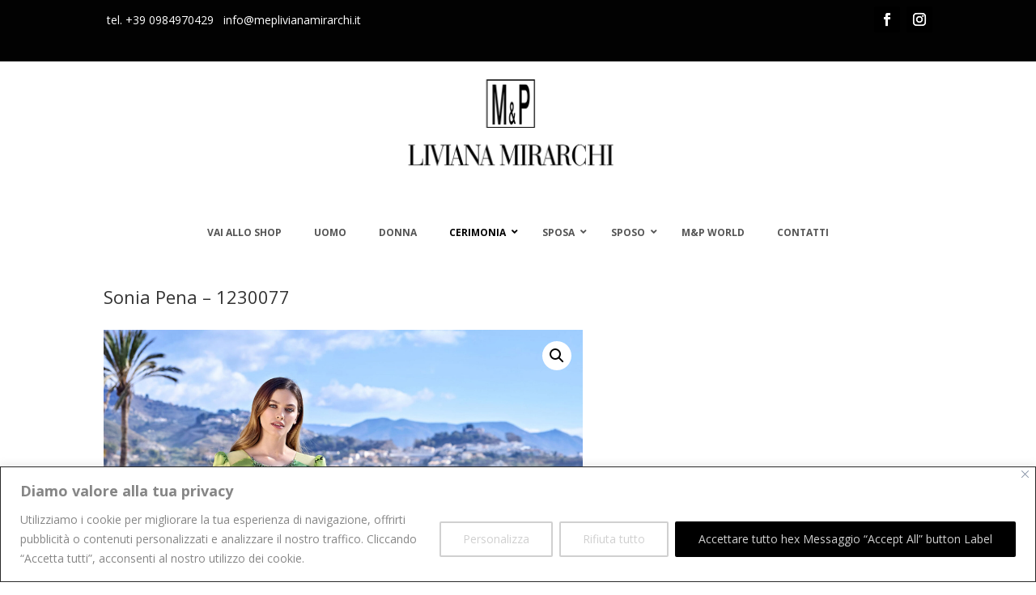

--- FILE ---
content_type: text/css
request_url: https://www.meplivianamirarchi.it/wp-content/et-cache/global/et-divi-customizer-global.min.css?ver=1768469991
body_size: 8
content:
@media only screen and (min-width:1350px){.et_pb_row{padding:27px 0}.et_pb_section{padding:54px 0}.single.et_pb_pagebuilder_layout.et_full_width_page .et_post_meta_wrapper{padding-top:81px}.et_pb_fullwidth_section{padding:0}}.taxonomy-description .woocommerce-widget-layered-nav{display:none}.et-l--header{position:relative;z-index:30}#main-content{position:relative;z-index:20}

--- FILE ---
content_type: text/css
request_url: https://www.meplivianamirarchi.it/wp-content/et-cache/2286/et-core-unified-cpt-tb-23-tb-198-tb-28-deferred-2286.min.css?ver=1768753164
body_size: 83
content:
.et_pb_section_0_tb_footer.et_pb_section{padding-top:0px;padding-bottom:8px;background-color:#141414!important}.et_pb_text_2_tb_footer.et_pb_text{color:#FFFFFF!important}.et_pb_image_0_tb_footer{text-align:left;margin-left:0}.et_pb_section_1_tb_footer.et_pb_section{padding-top:0px;padding-bottom:20px;background-color:#000000!important}.et_pb_row_1_tb_footer{background-color:#000000}.et_pb_row_1_tb_footer.et_pb_row{padding-top:9px!important;padding-bottom:0px!important;margin-right:auto!important;margin-bottom:-11px!important;margin-left:auto!important;padding-top:9px;padding-bottom:0px}.et_pb_social_media_follow .et_pb_social_media_follow_network_0_tb_footer.et_pb_social_icon .icon:before{color:#FFFFFF}.et_pb_social_media_follow_network_0_tb_footer a.icon,.et_pb_social_media_follow_network_1_tb_footer a.icon{background-color:#000000!important}@media only screen and (max-width:980px){.et_pb_image_0_tb_footer .et_pb_image_wrap img{width:auto}}@media only screen and (max-width:767px){.et_pb_image_0_tb_footer .et_pb_image_wrap img{width:auto}}